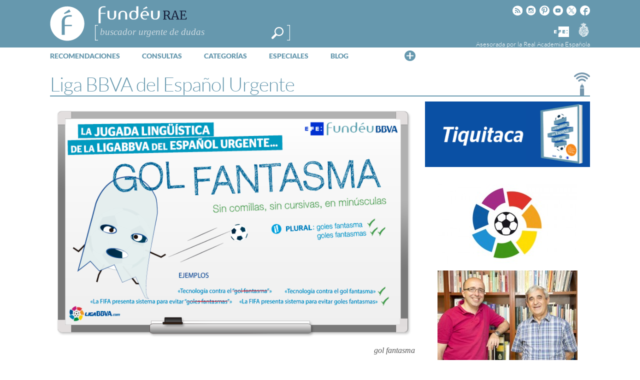

--- FILE ---
content_type: text/html; charset=utf-8
request_url: https://www.google.com/recaptcha/api2/anchor?ar=1&k=6LeqEhUUAAAAANIrwHpG9q7MLzswNZZnLOfA50E6&co=aHR0cHM6Ly93d3cuZnVuZGV1LmVzOjQ0Mw..&hl=es&v=TkacYOdEJbdB_JjX802TMer9&size=normal&anchor-ms=20000&execute-ms=15000&cb=ji8qrqoqptmq
body_size: 46356
content:
<!DOCTYPE HTML><html dir="ltr" lang="es"><head><meta http-equiv="Content-Type" content="text/html; charset=UTF-8">
<meta http-equiv="X-UA-Compatible" content="IE=edge">
<title>reCAPTCHA</title>
<style type="text/css">
/* cyrillic-ext */
@font-face {
  font-family: 'Roboto';
  font-style: normal;
  font-weight: 400;
  src: url(//fonts.gstatic.com/s/roboto/v18/KFOmCnqEu92Fr1Mu72xKKTU1Kvnz.woff2) format('woff2');
  unicode-range: U+0460-052F, U+1C80-1C8A, U+20B4, U+2DE0-2DFF, U+A640-A69F, U+FE2E-FE2F;
}
/* cyrillic */
@font-face {
  font-family: 'Roboto';
  font-style: normal;
  font-weight: 400;
  src: url(//fonts.gstatic.com/s/roboto/v18/KFOmCnqEu92Fr1Mu5mxKKTU1Kvnz.woff2) format('woff2');
  unicode-range: U+0301, U+0400-045F, U+0490-0491, U+04B0-04B1, U+2116;
}
/* greek-ext */
@font-face {
  font-family: 'Roboto';
  font-style: normal;
  font-weight: 400;
  src: url(//fonts.gstatic.com/s/roboto/v18/KFOmCnqEu92Fr1Mu7mxKKTU1Kvnz.woff2) format('woff2');
  unicode-range: U+1F00-1FFF;
}
/* greek */
@font-face {
  font-family: 'Roboto';
  font-style: normal;
  font-weight: 400;
  src: url(//fonts.gstatic.com/s/roboto/v18/KFOmCnqEu92Fr1Mu4WxKKTU1Kvnz.woff2) format('woff2');
  unicode-range: U+0370-0377, U+037A-037F, U+0384-038A, U+038C, U+038E-03A1, U+03A3-03FF;
}
/* vietnamese */
@font-face {
  font-family: 'Roboto';
  font-style: normal;
  font-weight: 400;
  src: url(//fonts.gstatic.com/s/roboto/v18/KFOmCnqEu92Fr1Mu7WxKKTU1Kvnz.woff2) format('woff2');
  unicode-range: U+0102-0103, U+0110-0111, U+0128-0129, U+0168-0169, U+01A0-01A1, U+01AF-01B0, U+0300-0301, U+0303-0304, U+0308-0309, U+0323, U+0329, U+1EA0-1EF9, U+20AB;
}
/* latin-ext */
@font-face {
  font-family: 'Roboto';
  font-style: normal;
  font-weight: 400;
  src: url(//fonts.gstatic.com/s/roboto/v18/KFOmCnqEu92Fr1Mu7GxKKTU1Kvnz.woff2) format('woff2');
  unicode-range: U+0100-02BA, U+02BD-02C5, U+02C7-02CC, U+02CE-02D7, U+02DD-02FF, U+0304, U+0308, U+0329, U+1D00-1DBF, U+1E00-1E9F, U+1EF2-1EFF, U+2020, U+20A0-20AB, U+20AD-20C0, U+2113, U+2C60-2C7F, U+A720-A7FF;
}
/* latin */
@font-face {
  font-family: 'Roboto';
  font-style: normal;
  font-weight: 400;
  src: url(//fonts.gstatic.com/s/roboto/v18/KFOmCnqEu92Fr1Mu4mxKKTU1Kg.woff2) format('woff2');
  unicode-range: U+0000-00FF, U+0131, U+0152-0153, U+02BB-02BC, U+02C6, U+02DA, U+02DC, U+0304, U+0308, U+0329, U+2000-206F, U+20AC, U+2122, U+2191, U+2193, U+2212, U+2215, U+FEFF, U+FFFD;
}
/* cyrillic-ext */
@font-face {
  font-family: 'Roboto';
  font-style: normal;
  font-weight: 500;
  src: url(//fonts.gstatic.com/s/roboto/v18/KFOlCnqEu92Fr1MmEU9fCRc4AMP6lbBP.woff2) format('woff2');
  unicode-range: U+0460-052F, U+1C80-1C8A, U+20B4, U+2DE0-2DFF, U+A640-A69F, U+FE2E-FE2F;
}
/* cyrillic */
@font-face {
  font-family: 'Roboto';
  font-style: normal;
  font-weight: 500;
  src: url(//fonts.gstatic.com/s/roboto/v18/KFOlCnqEu92Fr1MmEU9fABc4AMP6lbBP.woff2) format('woff2');
  unicode-range: U+0301, U+0400-045F, U+0490-0491, U+04B0-04B1, U+2116;
}
/* greek-ext */
@font-face {
  font-family: 'Roboto';
  font-style: normal;
  font-weight: 500;
  src: url(//fonts.gstatic.com/s/roboto/v18/KFOlCnqEu92Fr1MmEU9fCBc4AMP6lbBP.woff2) format('woff2');
  unicode-range: U+1F00-1FFF;
}
/* greek */
@font-face {
  font-family: 'Roboto';
  font-style: normal;
  font-weight: 500;
  src: url(//fonts.gstatic.com/s/roboto/v18/KFOlCnqEu92Fr1MmEU9fBxc4AMP6lbBP.woff2) format('woff2');
  unicode-range: U+0370-0377, U+037A-037F, U+0384-038A, U+038C, U+038E-03A1, U+03A3-03FF;
}
/* vietnamese */
@font-face {
  font-family: 'Roboto';
  font-style: normal;
  font-weight: 500;
  src: url(//fonts.gstatic.com/s/roboto/v18/KFOlCnqEu92Fr1MmEU9fCxc4AMP6lbBP.woff2) format('woff2');
  unicode-range: U+0102-0103, U+0110-0111, U+0128-0129, U+0168-0169, U+01A0-01A1, U+01AF-01B0, U+0300-0301, U+0303-0304, U+0308-0309, U+0323, U+0329, U+1EA0-1EF9, U+20AB;
}
/* latin-ext */
@font-face {
  font-family: 'Roboto';
  font-style: normal;
  font-weight: 500;
  src: url(//fonts.gstatic.com/s/roboto/v18/KFOlCnqEu92Fr1MmEU9fChc4AMP6lbBP.woff2) format('woff2');
  unicode-range: U+0100-02BA, U+02BD-02C5, U+02C7-02CC, U+02CE-02D7, U+02DD-02FF, U+0304, U+0308, U+0329, U+1D00-1DBF, U+1E00-1E9F, U+1EF2-1EFF, U+2020, U+20A0-20AB, U+20AD-20C0, U+2113, U+2C60-2C7F, U+A720-A7FF;
}
/* latin */
@font-face {
  font-family: 'Roboto';
  font-style: normal;
  font-weight: 500;
  src: url(//fonts.gstatic.com/s/roboto/v18/KFOlCnqEu92Fr1MmEU9fBBc4AMP6lQ.woff2) format('woff2');
  unicode-range: U+0000-00FF, U+0131, U+0152-0153, U+02BB-02BC, U+02C6, U+02DA, U+02DC, U+0304, U+0308, U+0329, U+2000-206F, U+20AC, U+2122, U+2191, U+2193, U+2212, U+2215, U+FEFF, U+FFFD;
}
/* cyrillic-ext */
@font-face {
  font-family: 'Roboto';
  font-style: normal;
  font-weight: 900;
  src: url(//fonts.gstatic.com/s/roboto/v18/KFOlCnqEu92Fr1MmYUtfCRc4AMP6lbBP.woff2) format('woff2');
  unicode-range: U+0460-052F, U+1C80-1C8A, U+20B4, U+2DE0-2DFF, U+A640-A69F, U+FE2E-FE2F;
}
/* cyrillic */
@font-face {
  font-family: 'Roboto';
  font-style: normal;
  font-weight: 900;
  src: url(//fonts.gstatic.com/s/roboto/v18/KFOlCnqEu92Fr1MmYUtfABc4AMP6lbBP.woff2) format('woff2');
  unicode-range: U+0301, U+0400-045F, U+0490-0491, U+04B0-04B1, U+2116;
}
/* greek-ext */
@font-face {
  font-family: 'Roboto';
  font-style: normal;
  font-weight: 900;
  src: url(//fonts.gstatic.com/s/roboto/v18/KFOlCnqEu92Fr1MmYUtfCBc4AMP6lbBP.woff2) format('woff2');
  unicode-range: U+1F00-1FFF;
}
/* greek */
@font-face {
  font-family: 'Roboto';
  font-style: normal;
  font-weight: 900;
  src: url(//fonts.gstatic.com/s/roboto/v18/KFOlCnqEu92Fr1MmYUtfBxc4AMP6lbBP.woff2) format('woff2');
  unicode-range: U+0370-0377, U+037A-037F, U+0384-038A, U+038C, U+038E-03A1, U+03A3-03FF;
}
/* vietnamese */
@font-face {
  font-family: 'Roboto';
  font-style: normal;
  font-weight: 900;
  src: url(//fonts.gstatic.com/s/roboto/v18/KFOlCnqEu92Fr1MmYUtfCxc4AMP6lbBP.woff2) format('woff2');
  unicode-range: U+0102-0103, U+0110-0111, U+0128-0129, U+0168-0169, U+01A0-01A1, U+01AF-01B0, U+0300-0301, U+0303-0304, U+0308-0309, U+0323, U+0329, U+1EA0-1EF9, U+20AB;
}
/* latin-ext */
@font-face {
  font-family: 'Roboto';
  font-style: normal;
  font-weight: 900;
  src: url(//fonts.gstatic.com/s/roboto/v18/KFOlCnqEu92Fr1MmYUtfChc4AMP6lbBP.woff2) format('woff2');
  unicode-range: U+0100-02BA, U+02BD-02C5, U+02C7-02CC, U+02CE-02D7, U+02DD-02FF, U+0304, U+0308, U+0329, U+1D00-1DBF, U+1E00-1E9F, U+1EF2-1EFF, U+2020, U+20A0-20AB, U+20AD-20C0, U+2113, U+2C60-2C7F, U+A720-A7FF;
}
/* latin */
@font-face {
  font-family: 'Roboto';
  font-style: normal;
  font-weight: 900;
  src: url(//fonts.gstatic.com/s/roboto/v18/KFOlCnqEu92Fr1MmYUtfBBc4AMP6lQ.woff2) format('woff2');
  unicode-range: U+0000-00FF, U+0131, U+0152-0153, U+02BB-02BC, U+02C6, U+02DA, U+02DC, U+0304, U+0308, U+0329, U+2000-206F, U+20AC, U+2122, U+2191, U+2193, U+2212, U+2215, U+FEFF, U+FFFD;
}

</style>
<link rel="stylesheet" type="text/css" href="https://www.gstatic.com/recaptcha/releases/TkacYOdEJbdB_JjX802TMer9/styles__ltr.css">
<script nonce="_LLDhMFjIlfKMTWKIJ9hAw" type="text/javascript">window['__recaptcha_api'] = 'https://www.google.com/recaptcha/api2/';</script>
<script type="text/javascript" src="https://www.gstatic.com/recaptcha/releases/TkacYOdEJbdB_JjX802TMer9/recaptcha__es.js" nonce="_LLDhMFjIlfKMTWKIJ9hAw">
      
    </script></head>
<body><div id="rc-anchor-alert" class="rc-anchor-alert"></div>
<input type="hidden" id="recaptcha-token" value="[base64]">
<script type="text/javascript" nonce="_LLDhMFjIlfKMTWKIJ9hAw">
      recaptcha.anchor.Main.init("[\x22ainput\x22,[\x22bgdata\x22,\x22\x22,\[base64]/[base64]/[base64]/[base64]/[base64]/[base64]/[base64]/[base64]/[base64]/[base64]/[base64]/[base64]/[base64]/[base64]\\u003d\x22,\[base64]\x22,\[base64]/CqMKxEWXCjm/Cug3CtH/[base64]/CgQHDmR4Kwpk8wrXDvinClDlIb8Orw7jDk3/DoMKUOwnCgy1hwrbDnsOTwrVNwqU4YcOxwpfDnsOWHn9dZTPCji01wqgBwpR7D8KNw4PDlsOGw6MIw4AuQSgjc1jCgcKJMwDDj8OfX8KCXQTCu8KPw4bDvMOuK8OBwqQuUQYdwrvDuMOMeFPCv8O0w6XCt8OswpYyG8KSaGY7O0x/HMOeesKsecOKVgLCkQ/DqMOHw5lYSRjDs8Obw5vDnhJBWcOmwqlOw6Jtw4kBwrfCmUEWTQfDulTDo8O3QcOiwolJwqDDuMO6wqLDgcONAEZAWn/[base64]/[base64]/DmmtIw6leRsOuZVHDkMOwGsO9Cy3DrCMXw5DDinrCqsKiw5LClmt3LhbCk8KBw6hWWMOWwqRAwoHDlxLDpS0Lw5kCw7B8wpjDlB5Kw54QGcKlVTpvSQvDlMO/VAPCuMOkw6ZtwpRgw4XCncOIw44DW8Otw40pVRPDu8KRw4Y9wrMTR8KTwpV0M8K/[base64]/GmnDsltDUhw1wpTCicKPw7Z7w77Cq8OzTsO8CMK5BsKiZkhcwoTDoGbCqjfDllnCtVDChsOgE8OuGCwmA1ARE8KBwp0cw4c/UsO6wrTDslcLPxcwwqDCvT0HUiHCnQUfwpHCrzIoL8KURMKdwpHDoExjwrgew6TCtMKRwqjCohI8wod4w49vwrTDqDJkw7gjFggYwr4aAsOpw43Dj2U/w44QBMOhwqPCqMOjwqnCu05BYlMhLS/CmMKTcx3DtDdZU8OXDcO/[base64]/Cn8KKPMOGwoZlw6/CuijCmMO3wo7DmMK4wr9swr5WfVhnwowDFsOGF8KiwqUSw7bCkcOyw6F/[base64]/CiyjDm8Kgw4XDgGciF8Kow6/[base64]/Dty0pbcOWwqofwq7CjMKbKW0ew4TCthA6wq3DnT5bIlXCkV7DvsKqampKw4zDksOdw7g0woTCq2HDgkjCnmXDolZ3IC7Cq8Kvw6gRB8KeFCJ0w44Uw5cSwoXDtUskHcObw6zDisKVwojDnsKXAMK0O8O/CcOUf8KAK8Oaw4jCtcOIOcKAW117wp3ChcK/BMOwGcOGQRnDgB3CpcKiwrrDnMOrfAZTw7HCtMO9woh9w5vCq8OLwqbDq8KhDn3DjmPCqkzDpFDCk8K8bE/[base64]/Dj08oTRB+w70Lw6Rgwr03w6zDh07DlsKPw68efcKNAGPChhIpw7/DjsOaVkl+R8OHM8OdaUXDrcKQNihow5kmI8Kdb8K3ZF9gK8Osw5TDjFwvwrImwrjCryPCvhTCkhMIZVPCqsOPwr7CmcKGaVzCmMOBTxNrLH06w57CjMKpesKkJjPCrcOPAAJfVgYYw7tTX8KAwobCk8Ozwr5/Q8OUI24wwr3CgiVFWsKrwqzDhH08UBZIwrHDn8O5JMOrwqnCnCRdRsKDag/CsE/DoUVZw7BxNMKrecOYw6TDozHChGtECsOVwpc6aMOFw53Cp8KhwoI+c3hTwo/Cq8ORUQ9yFhrCjwkkY8OtWcK5DUB4w4/DuyXDmcKoYMOrQcKhKMOXUMOOEMOpwqBkwpVrPEPDkC4xDU3DnQbDiwkpwq8+HC9veAIFKVXCjcKTacKMH8Kew5zDjD/Cjg7DicOswpTDqXJ2w47CocKhw6RdI8KMRsOlwrTCshzCownDhhtRYsOvQFfDvhxTR8Kxw6s2wqpYe8KaXikiw7rCgSJnQzgYw5HDqsKYOSzCrsOUwq7DrcOuw7U6FF5pwrLCo8Knw55ZJ8Kww6HDtMKqH8Krw6jCj8Omwq3CtGsRMMK/wr1Mw7lJDMK+wofCnMKAbwHCgcOFcBPCnMKVLhvCqcKbwqHCgFjDuxHCrsOmwo9mwrHCncOSB2fDlyjCmyXDhMKzwo3DnQ/[base64]/w5cTwpnDkEZ+A2bDtU3CkcKww7B7w6VGE8Kvw6jDpHPDpsOLwrlyw7/DtsOOw43CsCDDjMKrw59eZcOuYn3Ck8OOwppiUmsuw45aQsKswobCiHfCtsKPw6fCgEvCmMOcfg/Dp0zCpmLClwQ9Y8OKWcKvPcKvfMOdwoViTMK0Z3dMwrxoPMKGw6fDqhYjHnlnfFcmw7nDucKyw7gTecOSJR0+cBpiUsOiP0twAxNnUi5/woQqQ8Odw6UMw73CqMOfwoBkZGRhJMKXw4hXwo/[base64]/[base64]/CpsKwwrwRw7RIw6ZxwqPDo8O0RcO+EMK/w7EKwqIxB8K9B3gow7DCkxcQw5jCiQ0Fw6HDimrDg3UWw5TCvsOdw51XIyvDn8OGwrkYEsOZXMO7w7gPPcOCMUk+fULDpsKWRMOVO8O0aFdYVcOpEcKaWRdHMy/DscK0w6l6XMOleVIcNHYow6rCh8KwCTjDvzfCqBzDtXrCr8OywoIKLcKGwqXCv2nChcOVUFfDuxUYDwZBWMO5YsKeRGfDlgcAwqgnIRHCuMKpw4/CrMK/BC8vwoTDgVVREAvCpsK/w63CscKAw6vCm8KAw53Dh8KmwoBcYTLCr8KbFyYkE8OpwpMLwrjDhMKPw4zDk3DDkcOmwpzCl8Kcwo8ie8KNJVPDmcKqScO2Q8OBwq/DpBRNwpYKwpw3CsKjCQjCksKOw6PCumbDlMOTwozCu8ONQQoIw6/[base64]/[base64]/[base64]/Djh3Ds8K0b8Kswox+wpbDmTtOSGXDvzvCvwlRehFNwq/[base64]/wp7Cm8O/wozDscKcwqHDnnXDlRDDtFXDpMKmDsKPYsK9XMOLwrvDpcO/[base64]/[base64]/[base64]/DnCjDocKXCcKnw4jDpMKKw6Uew5Ejw4c6w5wDwrnDvFJEw5vDl8OZc0dNw50Xwq1Dw4wrw6MDHsK4wprCvD5SMsKMPMOZw6XDl8KWHyPCrUnCi8OqOMKDdXLCv8Oxw4/DrsO1a0PDn3I8woE3w63CuFVZwpIrTSzDm8KaXMOKwq/CoQEHwq4IHjzCkQjCugIFIMOncx/DkSDDlXfDjcKse8OiLGTDscO6Xno1dcKHKGvCqsKEFsOSbsOhwohBaRrClMOZDsOXMcO6wqvDr8KVwp3DsjDDhHIfZsOOZUjDkMKZwocCwqbClMKYwoDCmQAew4cDwr/DtkrDmXlkGTVEIcOcw5rDv8ORLMKjR8OsYcO+bShecBZLXsKuwrlJGiXDocKGwqrDpVk1wrjDsVxQKsKyTyPDucKcw4PDkMOzUg9POsKiUCLCnCM7w4zCn8KmN8O+w5/DqSPCmBfDoUHDvivCmcOew4HDnMKOw4MnwqDDpkPDq8OgIwxfw7ABwoPDksO0wqXDg8OywqB8wr/DmsKwNlDCk0fCkk9WNMOzdMO2ME5aPS/Du0IBw5MTwrHDm2JRwpcTw7F3AgDDvsK1wo7Ch8OPVsK8GsOadgLDtW/Cg1XCjsKiK1zCv8KlEy0lworCpkzCt8KqwoHDnhDCpjoFwoJwTMKAQFQjwogCbT7CpMKPw4R8wpYffDXDkXZLwpwmwrrDgHHDosKOw7RXJzDDkD3Cg8KADMOEw7x2w4JGCsO1wqbDmVbDtQfCssO0SsOvF0fDgEF1EMOrBlMVwoLCssKiTyXDisONw5tYTnHDm8Krwq/CmMOyw65IQV7CiVnDm8KwEmITN8OzH8OgwpfDssKzAHc8woMYw7zChcOBbsKScsKIwrEsdFvDsH4/dMOGw6l6w7zDtMOLasKUwqHDoAhdRn7DksKNwqXCrDnCgcKiY8OeJcKDcDzDpsO2wovCi8O0wp7DiMKNfwvDsxdJwppuTMKUJMKgYB/CmSYIIwEGwpzCuklQSRU8ZsKuEMOfwoMHwr0xaMO3Bm7Dlx/DhcOAf2vDt01CEcKCw4PDsWnDu8Kiw4FwWwDCjsOJwoTDswA7w7jDrFXChMOnw4jDqR/Dmk/CgsK1w5BxJMODPcKuwqRHa0rCg2t3acKiwqg0w7rDkUHDrR7DusOBwp3CiEzCi8Kmwp/Dr8KDSiVFE8Kww4nCkMOuZT3DvXPCl8OKe2bCvcOiZ8OOw6bCs3XDscOewrPCjQxewpkKw5nDk8K7wqvCiUUIdizDhkjDh8KZJcKLNgxCJlZqfMKow5RWwrXCu19Vw4hWwoMTDFY/[base64]/CjcKtJhTDo8Kwc8KmwqPCihhZBMKEw6jCnMKNwonCl2nCrMOHPQZQSsOGNMOgeiFpWMOIPQLCqsK5H1ctw4spIVN8wpHDmsOOwpvCt8KfR25ww6ENwpwNw4rCgg4vwoEzwpjCpcOKd8O4w7nComPCs8K7FCYOQcKpw5/CsXoBOjLDm3HCrgBNwpDDusKEZArCoCU+CsOHwozDmWfDpsO2w4FrwppDDmQgNn5Mw5/[base64]/CoR3CtMKCKTV+woF3Egcdw77Cnwg2w5oCwo4DW8KgUGc4wrdNBsOUw7I6EcKqwpjDsMOBwoYJw5LCqcOkRcKWw7bDtsOUFcOgZ8K8w79HwrLDqTEWFXnCrDADAQbDtsKvwpLDlsO9wobCmMOfwqrCp1Z+w5XDrsKlw5/DmBxjLMOaeBlMfzTDnC7Dom/CqsK/dMOjej0+CsOPwoN/U8KCfcK0w6tNKMK/w4bCtsKXwog+b0gORGw+wrnDhCAUPcK9b0jDksOIX3PCky/CnsOow6Uhw6PCkMO6wqoZVcKpw6cBw43Cl0/CgMOgwqc2T8O+ZTjDpsOFUQJXwr5yZGnCjMK/w7XDlcKDwqQnXMKeER04w6kjwrxFw6LDrF9eKsOPw77DpcOtw4jCvsKKw4vDhScVwr7Co8KAw7Y8JcKlwo07w7/Ds2fCscKQwqfChl1gw5JtwqfCvg7ClcOmwoRAYMK4wp/DsMOjMSPCgR1nwpbCmmoZV8O2wo8UZGXDi8KDel/Cr8O0eMKKFcOuPsK2PTDCg8O6wp7DlcKew5/[base64]/wocCw5MEZsKKfMOvw6tKTUI/PsOhwpXCnC7DnzwHwpQJw5jCusKew55YaXHDpHVew4Qowo3Dk8KfPXYPw6vDhGYCBFwMw4HDi8OfTMOEw4TCvsOIwpXDj8KLwpwBwqMaPT1xZMOwwoXDg1Yow5nDs8OWUMKZw5TCmMK+wqbCvMOmw6PDpsKlwrjCiS/[base64]/[base64]/Du8O4BFPChw7CpE/CqTREcyrDjwpnUC0GwrF0w6cgQT7DpsO3wqnCrcK1NU5Cw6ZkFsKWw5s7wp9WfsKgw7jCoE8Kw4Ntw7PCoQ5gwo1pwpHDgW3DiWfCnsO7w57CssKtNsO5wpnDm140wpcFwpN/[base64]/wp5fRyDCsCHDqcOOTcKtacOUw6zDsR4Bb8OEUMOvw78+w5BJwrZUw5xscsOqfHHDglRgw4Q6LFBUMW3CrsK0wpkWZMOhw6HCv8OSw4wEaDpVaMO5w61Dw4ZqIBgdeEHChsKeAXTDrMO/w5k+D3LDpMK0wq/Crk/Dpx3Dr8KofmvDhC89GGjCvcORwqnCisKfZcO0N2spwroAw4/[base64]/[base64]/w5h7wrIPKzTCimvCqT9+w7LDm8K3wr/ChCIHwqFgaSDDlyrClsKoeMOWw4DDvhjCn8K3wooTwp9cwp9rCg3Cq013dcKIwrUSFX/[base64]/CrMKgdMOwwoDDgH1ewqPDozk3w5pTwovChg0LwqzDoMONw5ZwJ8KpbcOdBjfDryBQW0YJIMOxYcKfw44GZWHDpw3Cn1vDvsO/wqbDvVwHw4LDlm3Coj/CmcK+FsODUcO2wq/[base64]/DkA/CscKvUcKZw7Z6w5DCghY2w6UgwqrDu8OdTQc4w4NhacKILMO1GxpDw5zDqMOdRwZAwp/CrWQyw4NkOMKjwp8gwoMKw6IfOsK7wqQlw7pHIAhAVcO0wqoNwqDClE8tYFLDiyB4w7rDqsONw5BtwovCq11zcsOnRsKEd1gmwr1yw6XDhcO3eMOZwosKwoI7d8Kiw70MQhB9D8KENcKPwrDDqsOsLsOCTHrCj1l/HgMtXWZvw6/CrMO7IsK1NcOtw4HDojfCmkLCmzNhwrlNw7jDq20hFxZucsKqTAdCw5/[base64]/DkcKsw7zCr8KKACBrUmRUwrPCjcOEPhjDnxNRw7TCh3FdwrXDu8OaO1PDnDLDt3vCggvCucKRa8KIwpIBA8KuYcO0w5g1QsKFwqhHQMKvw6xAHQDDicKzcsOYwotLw4FYCcKCw5TDuMOWwrXDn8OhdEYuS34awoQue2/[base64]/wpw7w5BeHWwiDzoKZcO3w64aWy06T2zCgMOqf8OAwqHDiB7DkMK3H2fCuDLCl2FRe8Ovw70ow5XCocKdwqF4w6BVw483L2EjD2oTPnnDr8K+ZMK/[base64]/DssO0WhjDoMKZw5ddIRnCkigXwpRdwrlAMsKFwrTCoC5QbcOXw4kvwpDDqSXCt8O0B8KmAcO8AlPDsz/[base64]/[base64]/DpsK7wpHDhMOsFMK7fBJaw5bCg8KJw7NSwpXDvG/Ch8OIwpvCsgrCthXDswx0w7/[base64]/Ct2vDv2lMBsKew7zCmSddw6Rxw73CuFoaKSsvBi0qwpjDmx7DqsObEDrDqcOaWjNvwr4vwoN2wphYwpHDs0oww7jDjELCisK6eBjDsx4yw6vCkxQeZGrDpmJzZcOGagXCrn8RwonDhMOuwqlAcGbCtnUtEcKYTMO/[base64]/DnlfCsilJVmIyw4lBIFvDtsK9w49GExxmdgYYwoVWwq8HKsKrHGxiwrwlw4BvWjzDgMO4wpFpwoXCnk9vHMOcZnk/YcOnw5XDhcOuCMK1PMOQcsKIw7ITCFZQwotmOWPCvTnCosO7w44LwoUSwod9JHbCgsKwcBQfwrPDgcK6wqkpwo/[base64]/w6lGfRgbwoJ/[base64]/DisKtWsOKDBnDo8KbGm/[base64]/[base64]/CsxLDssKMw4kXci3CrsKRw5jCgDDDs8KhFsOGwroXJcONEm7CvcOUwonDs0fCgldnwp5EL3Y/YFUMwq0hwqTCo05VG8Klw7R6YsK8w67Ck8OmwrrDqCFJwq4ww4ssw750VhTDqS5UD8KcwojDjCvDgUZ4ChjDvsO/[base64]/[base64]/Do8K2ZsKaKsKEw7N3NVVFw5XCng7DuMKYeVjCjmfCrXpuw5/DrigSEMKnwp7DsELChTA4wpw/w7PCoXPClSTDjnDCvcKYLMOjw69eLcO4B1DCp8O+w7/DiSsQLMOIw5nDrVDDjy5IIcOHMW/ChMKJLzPCj2vCnsKdJ8OlwrV0MiPCsBjCrzRHwpfDpFrDlcK/[base64]/Dl8KAM8KKwqLDkEtMRkDCosODw6xQw6Y2wogwwovCsG40TkdmKm8QXMOSEsKbZsKFwqDDrMKBZcOWwotKwpNBwq49Nh/DqSIOW1jCvjTDt8OQw6DCmE8URMOlw6nDiMKZXcOZwrbCl1M/wqPCp3Y9wp9+YMKaVnfCgyMVcsOSBcOKHMKKwqlswqchTsK/w4PCssOYWUPDsMKsw57CvsKSwqRYw6kFDEgJwo/[base64]/[base64]/CqUjCvsOiw47CvsOGWcKzw6EvwpTDq8KjwpZQwpjCuzHDgD7DhFQ6wpLCmELCljBPbMKNQ8Kmw7sMw6zChcOmVsKsVVdrR8K8w6/DtsO7wo3Dh8K1w6jDmMOJBcOcFifCpBfCk8Oow6jCucOmw6TDkMKHFsOmw7UpVDhKKkXDrsO/[base64]/[base64]/Cj3zDnBhcwq/Dq3fDjWzCj8OTw5PChS46bHXDhMOtwrxxwq97EMK+NlfDuMKhwrXDsQEmXHbDh8OIw61vVnbCrMO/wrtzwq3DqsOcXSp6fcKRw7hdwpDClMODCMKKw5vCvMK3w6lgVmxNwp/CkDLCpsKTwpTCo8KDGMOzwqjCrB9Kw4LCsVodwpfCn1p/wrAlwq3DsmIqwp8Kw43CqMOhKzrDjUjCmwfCkC8iw6fDmkPDqAbDtWvCucKvw6PCglgIasOWwp/DnlVtwqvDiBDCmSDDu8KtScKFYC7Ci8ONw7LCs3vDthMmwqNGwrbDj8KEBsKbf8O2dMOPw6tjw7Fwwog2wqk+wp/DtlTDmcKXwofDgsK6w7zDscOjw5UIBgrDoWVTw6gBc8O6wop6E8OVfSVawps/wptSwonDoXvDiFTClQPDimtHAAZdCcOpZgzDmcK4wr1WFMKIG8KXw5DDj1fCucKICsO3wpksw4U3PxFdw79lwpRuN8O7dMK1XlJ6w53DnsOowojDicOQKcOxwqbDmMOsf8OqMUnConTDnkjCvDPDg8OVwqfDkMONw4rCkyUdCy83ZsKdw6TCri12wrJLaSvDmD/[base64]/d8K7woLCrQhgM8KGbETCscKnwobCocO0wpXDmcOBw5PDtgbDrMKnMcKVwqNEw5nCmnLDllHDo3E+w4ZHbcOeClLDqMKyw7ptf8KtFk7CkAsfw6XDhcKfT8OrwqxuBMO4wphreMOdw5UzVsKPLcO/PS5two7CvxDDr8O4c8Krw67CmcKnwoBRw6zDqGPCp8KwwpfCgVzDgsO1wqZlw4nDmwtew6xlG1/Ds8KHwoDDvyMOYMO7QcKrKgdZJk7DocKxw7/CncKYw69Sw4vDtcKIVXwYwoHCrCDCrMKKwq4AO8O+wonDvMKvNxzDj8KmSWnCjGQJw73DgwYlw4EKwroNw5AEw6DDgsOUP8Kdw4NKYj4gXsOqw5IRw5ILQTweGCLDlQ/CsEVewp7DsSR0LWB7w7VRwonCrcOlMsKyw6XCu8KpIMOaOcO8wqENw7DCgBBswo5EwrxmHsONw4jDhMOlY0LCvMOPwp5/HcO4wqXDl8OFCcObwppiazXCkEwow47Cl2TDlMO/IcKaMgdZw4DChSA1wpBqSsKiHmXDtsK7w58ZwoPCi8K8f8O+w604GsKcA8Ohw7dMw7BMwqPDssOqwp06wrfCr8KfwrbCnsKYC8K/wrcGC3dcF8O5RmbCuF/[base64]/DjMObw5VwasKxK8OTw7LCkVxaIcKpw4gXKsOjw6pgwoJkJ2ZQwo7Ck8O1wpcZDMONw5TCtStJY8OCw7A0b8Kcwq9MQsOVwprCiS/CtcOWVsOLB1LDsjA7w5nCjmXDuEkCw75RSCIoWQFRw4RiZAR6w4DDkBEWFcOIXsKfJTFLCjDDgMKYwoJPwrLDkWNDwqHCkQ5bTMKTRMKcWkvCq3XDocOqFMOaw6zCvsOrI8K3F8KqFyh/w49cwr/DlAF1UMKjwrc6wq/DgMKKASrCksOSwp1Odl/CtD4KwpvDuQ/CjcOhe8O/KsOybsOcWSTDoV55N8K6a8ODwoTCnUp0F8OMwr9tOyfCsMOZwqDDscObOmtzwqXChF/Dsh0Ww4QIw5NJw6bCuh8cw7gswpQUw4LCmsKCwrxTNStnJXQTHCrCqXbDrcO/wrJ5woBoEMOlwpFJahV0w7g8w6vDscKpwqpoMVrDi8KuC8KUfcO/wr3Cn8ONPhjDrXgxZ8KCO8ONw5HDuUcKcT9/G8OtYcKPPcOewos5wqXCvsKPDxLDg8KswqNBw48Nw4rCjR0lw4scOCAIw7nDgXApMTodwqDDsAsnZX/CoMOhazzDrMOMwqIuwo5jWsOzeQVrYMOKE3h8w7Z+woMsw6bDjcObwpA2EQ9Jwqk6F8KQwoXCgE05TF5gw44XL1rCiMKRwolqwo8dwqnDn8Kvw791wrZhwp/DjsKiw4LCrQ/[base64]/[base64]/w58wwqbCu8OVb8OpDcKGw5ddWjxZwqBwCGLDrTlXdFrCgiHChsKCw4bDs8Onw6cJMUvDncKIw6nDlUwhwpwVA8Ktw6jDkCjCqCBxPMKBw4gHGQcsXMOucsKrEAjChSjCjB9jw6HCtH97w67Drg52wofCmz8MbjU2IW3CisKhLB9BccKNdhEAwopdEiw6Xkx/FF4nw6fDhMKCwobDgFrDhClvwpUqw5DCpX/Cv8Oow6U3XCkcIcKcwpvDg0xJw6DCk8KaVH/DjMOgW8KqwqQJwq3DiHcGaxd4IGXCtRhjSMO1wqc9w45Uwq1mwpLCnsOuw6pQamo6HsKEw4xjfcKqfcOYAjbDiF8Kw7HChl/DnsK5UjLDt8OnwpvDtWlgwrjCr8KlfcOEw7/DpkQONxXCksKLw7nClcKVODQKbBgqccKHw6bCsMKAw5rCsVXDmgnDhsKBw4vDlXpyTcKYZ8OgYn8BSsOdwohmwoUzYlHDvcOcYiRTNsKWwpTCgz5Dw7JuLF0zW2nDrUzDk8Kjw4TDpcK3LVbDoMO3w5TDosK8by9IFBrChsKPbgTCpB0Sw6Rbw4ZhSn/DuMObwp1JJ0U6I8Krw5QdUMKVw4h0d0p/DSDDsQYpR8OFwrJ8wpDCiyfCvcOXwp97F8O6QHlyc1MjwrjCvsOnVsKsw6/[base64]/CoRnDoTwBHcKZwrbCnsKTwpPDrMOYw4HCscKBw7TCjsOHw5Fmw40wBsOCR8OJw4hbw4TDrzBLERIkL8OSUhlMRMOQO3/[base64]/DqMOWQ8KxD8OwwoXDgB9hwrXCkVZ2GEbDgsOiVmFVYDRTwpREw5Z/CMKUWsKLbwMgNArDqsKqewx8wqk2wrZzNMOiDURtw4vCsH9sw4bDpl5Cwo3Dt8KVUFd0aUUkeysRworDj8OKwphew6/Dj2rDocO/MsKzMkDDosKTe8KQwpPCuxzCqsOSVsKFSH3ChQPDs8K2AC/CnwPDl8OMTcK/C2osRH4Se1LCqMKBwogdwoklYwl5w7/DnMKSw6LDksKYw6XCoBd9KcOVNybDpChMwpzCusONZsKeworDpx7CksKJwoh+QsKZwrXDhMK6bARJNsK6wrrCviQNTRM3w5TCk8K1wpAPURnCmcKJw4vDnsOowqXCjjkmw59Gw7zCgCHDkMOKP3ptJzI+w4thJsKpw453cC/DnMKcwp/[base64]/ClXhuw5DDij3CkMKGR3TDsMOYw4cyAsOqGsOWZkrCoAMLwojDojXCp8Kzw5nDlcK5NmU/wodPw5I4M8K6I8OxwpHDsnVTwqDDog9Aw7bDoWjCngg9wrQPSsO7a8KKwrMcLRvDihY3dsKGD0jCs8KMw4BtwopHw5QOwpvDlsOHw6vCp3PDo115UsO2VnAWXXDDvTtbwpHChRXCncONHx8Cw64SPU10w47Cj8O0Ck7CiW0NV8OuNsK3OsKqLMOSwrRpw7/CgBkTNHHDr2rDvlTCmmJAVMKiw5lgMsOQJl4Jwp/Du8KwCGRKNcO3f8KEw4jChg3ChCUBOyB1wrfCghbDnlbDpi1sOygTwrbClUvCssOBw6p3wol7Gygtw7gZPXw2EsKXw5A1w6kSw6NHwqbDqcKTw4rDhDDDoS/DksKvdk1fWWPCvsOwwrzCslLDkxBPPgbDrsOuA8OQwrJnBMKqwqjDs8O+AMK7ZcO/wpIlw4Vkw5sSwq3CmWXCr04ybMKyw4Q8w5wRM3BFwr15w7XDrcKgw7XCgXxdY8Kew6nDqWhRwrrDkcOxScO/dmPCg2vDvzXDt8K2UV3DisKod8Ocw4lefAo+SFDDoMOJamrDlgESITIaD03CtCvDk8KJG8OhDMORVHXDkhTCkR/[base64]/wqnDnxM+w7RwfEBAKsONw5DCrkcyfsOhwr3Ci0ZEIG7CiztKSsOiF8KhSRrDjMOBbMK/wrA9wpvDnW7Drg1ADRpDMH/DksOxFxHDgMK5AsKKLGRcEMKCw4JyBMK2w5ZAw6HCtEbCn8KDS03CmjrDn1nDuMKOw7dbZ8ONwoPDqsOdOcO8w6jDjsOCwolYwoHCvcOAZDcuw5rDmG0TaQ/[base64]/CnsOnwrbCiMKeAzzDvsO5FcKZw5vDqAHDmcOmfMK1JmtvTis/FcKpw7fCtUnCt8OWUcO4wpnCmEfDhsOqw4tmw4QPw4ZKGMKLFX/DscKlw6zDksOnw74iwqotIRHDtHU9XcKUw4/[base64]/CumxfIS7DtMOCVUlTccKzw6ghGUrClMOZwpvCmhpMw6M9YlgWwo8Aw7zChMKBwrAawpLCjsOpwq50woUyw7VaCE/DtSdkMAZLw48gWVJ3AsK2wrLDsQ92Slg4wq7DncKeKB00P1kDwq/DnMKCw7LCi8Ojwq4Nw6fDlMOJwohmd8KGw4XCusKUwqjCjWNYw4bClMKwYcK8YMKpw7DDucKCUMK2VW8MfEvCsgIJwrx5wqPDk1TCuy3CkcO/woPDhwjDrsOUYVvDtRBKwq0cM8KICn/DpRjCiEpSFcOIUjvDqjs2w4zDjyk1w5zCvSXCoFtmwppcLRIZwp9Hwq1UeHPDnTs2JsOWw5kDw6zDo8KQM8KhaMKDwp7CicKbfnM1w4PDicKFwpBew6DDtyTDnsOlw5dHwrJVw7PDqsKFw6NmES/Conh4wrpAw7rCqsO/wp82EE9mwrI/w4rDrQDCkcOIw5w8w79/wpQ7NsOgwqXCtA50wpY9J0A2w4bDp3bCtg4qw5M/wonDm0TDtSvCh8OKw6hkdcOpw6DCrkwyBMO4wqEUw6QzDMKya8KUwqRfVhZfwoMqwrgqDAZEw6MRw4Zdwpw5w7ooVSo8X3Jcw5csWxlGJg\\u003d\\u003d\x22],null,[\x22conf\x22,null,\x226LeqEhUUAAAAANIrwHpG9q7MLzswNZZnLOfA50E6\x22,0,null,null,null,0,[21,125,63,73,95,87,41,43,42,83,102,105,109,121],[7668936,635],0,null,null,null,null,0,null,0,1,700,1,null,0,\[base64]/tzcYADoGZWF6dTZkEg4Iiv2INxgAOgVNZklJNBoZCAMSFR0U8JfjNw7/vqUGGcSdCRmc4owCGQ\\u003d\\u003d\x22,0,0,null,null,1,null,0,1],\x22https://www.fundeu.es:443\x22,null,[1,1,1],null,null,null,0,3600,[\x22https://www.google.com/intl/es/policies/privacy/\x22,\x22https://www.google.com/intl/es/policies/terms/\x22],\x22hjy75oDcO8ZQ/TQvtLDwwBOMHrtVkLPMIRYs1MKwb60\\u003d\x22,0,0,null,1,1764376257723,0,0,[59,194,178],null,[125,99,37,221,227],\x22RC--th15yFcf9E-_Q\x22,null,null,null,null,null,\x220dAFcWeA6QiuRn2H90px9BeB0r8bQ8zNBXP8vjBlkz9LJJwgbwb-HhjeUEqWbnaqvTZg6D8QA5lVfvwdv2rfRDiXQgmo4l4Ir9eA\x22,1764459057705]");
    </script></body></html>

--- FILE ---
content_type: image/svg+xml
request_url: https://www.fundeu.es/wp-content/themes/fundeu_v2/images/escribireninternet_icon.svg
body_size: 695
content:
<?xml version="1.0" encoding="utf-8"?>
<!-- Generator: Adobe Illustrator 16.0.0, SVG Export Plug-In . SVG Version: 6.00 Build 0)  -->
<!DOCTYPE svg PUBLIC "-//W3C//DTD SVG 1.1//EN" "http://www.w3.org/Graphics/SVG/1.1/DTD/svg11.dtd">
<svg version="1.1" id="Layer_6" xmlns="http://www.w3.org/2000/svg" xmlns:xlink="http://www.w3.org/1999/xlink" x="0px" y="0px"
	 width="92.346px" height="130.726px" viewBox="0 0 92.346 130.726" style="enable-background:new 0 0 92.346 130.726;"
	 xml:space="preserve">
<path style="fill:#7596AC;" d="M41.846,0.158c18.031-1.299,36.479,5.448,49.349,18.153c1.686,1.736,1.467,4.773-0.313,6.363
	c-1.633,1.928-4.904,1.961-6.592,0.085C73.281,14.16,57.738,8.43,42.475,9.57c-12.68,0.814-24.962,6.275-34.162,15.023
	c-0.818,0.837-1.864,1.523-3.066,1.582c-3.014,0.354-5.801-2.796-5.151-5.744c0.184-1.059,0.864-1.94,1.641-2.646
	C12.508,7.473,26.967,1.139,41.846,0.158z"/>
<path style="fill:#7596AC;" d="M41.398,17.842c13.815-1.503,28.16,3.589,37.936,13.46c1.527,1.744,1.336,4.598-0.36,6.166
	c-1.548,1.896-4.669,2.107-6.422,0.39c-6.259-6.171-14.722-10.089-23.496-10.729c-10.655-0.886-21.543,3.158-29.129,10.667
	c-1.75,1.849-5.008,1.638-6.583-0.329c-1.697-1.602-1.837-4.533-0.208-6.229C20.654,23.712,30.822,18.926,41.398,17.842z"/>
<path style="fill:#7596AC;" d="M43.441,35.287c8.718-0.865,17.729,2.474,23.796,8.786c1.661,1.73,1.469,4.705-0.281,6.306
	c-1.589,1.918-4.774,2.045-6.5,0.249c-3.419-3.511-8.156-5.729-13.061-5.996c-5.565-0.398-11.196,1.801-15.148,5.712
	c-0.973,1.094-2.416,1.764-3.894,1.589c-3.431-0.239-5.812-4.819-3.448-7.569C29.678,39.188,36.457,35.981,43.441,35.287z"/>
<rect x="34.57" y="89.787" style="fill-rule:evenodd;clip-rule:evenodd;fill:#7596AC;" width="23.624" height="40.938"/>
<path style="fill-rule:evenodd;clip-rule:evenodd;fill:#7596AC;" d="M34.57,86.662h23.624c0,0-2.075-12.67-7.665-17.187
	c-3.012,1.062-4.949,1.187-8.356,0.05C36.63,74.084,34.57,86.662,34.57,86.662z"/>
<path style="fill-rule:evenodd;clip-rule:evenodd;fill:#7596AC;" d="M46.382,62.037l-3.239,5.5c2.313,0.994,3.938,1.375,6.5,0
	C47.268,63.662,46.382,62.037,46.382,62.037z"/>
</svg>
